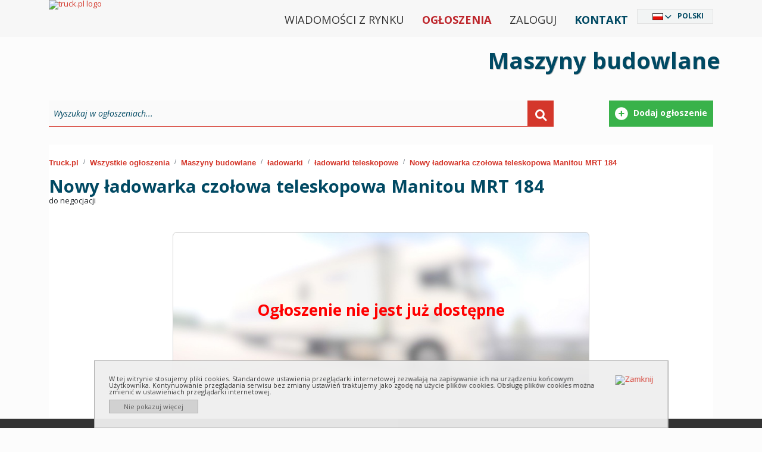

--- FILE ---
content_type: text/html; charset=utf-8
request_url: https://www.truck.pl/pl/d/maszyny-budowlane/%C5%82adowarki/%C5%82adowarki-teleskopowe/nowy-%C5%82adowarka-czo%C5%82owa-teleskopowa-manitou-mrt-184-624396906
body_size: 10749
content:
<!DOCTYPE html PUBLIC "-//W3C//DTD XHTML 1.0 Strict//EN" "http://www.w3.org/TR/xhtml1/DTD/xhtml1-strict.dtd">
<html xmlns="http://www.w3.org/1999/xhtml" xml:lang="pl" xmlns:fb="http://www.facebook.com/2008/fbml" lang="pl" dir="ltr">
<head>
	<meta http-equiv="X-UA-Compatible" content="IE=edge,chrome=1"/>
	<meta name="viewport" content="width=device-width, initial-scale=1"/>
	<title>	
	Nowy ładowarka czołowa teleskopowa Manitou MRT 184 :: Ładowarki teleskopowe - ładowarki - maszyny budowlane :: truck.pl
	</title>
	<link rel="icon" type="image/png" href="/content/images/favicon.png" />
	<meta http-equiv="content-type" content="text/html; charset=utf-8"/>

	<meta name="google-site-verification" content="DDy-HS7dNe0dXAtVg7dgb2GQfIlJke6rtKAwdw69e0I" />
  <meta name="robots" content="index,follow" />
  <meta name="description" content="Nowy ładowarka czołowa teleskopowa Manitou MRT 184 - Ładowarki teleskopowe - ładowarki - maszyny budowlane :: truck.pl" />
  <meta name="keywords" content="Ładowarki teleskopowe, ładowarki, maszyny budowlane" />
  <meta name="language"  http-equiv="Content-Language" content="pl" />
  <meta property="fb:app_id" content="188451847874093" /><meta property="og:site_name" content="TruckExpo" />
	<link rel="canonical" href="https://www.truck.pl/pl/d/maszyny-budowlane/ładowarki/ładowarki-teleskopowe/nowy-ładowarka-czołowa-teleskopowa-manitou-mrt-184-624396906" />
		<link href="https://www.truck.pl/pl/c/maszyny-budowlane/%c5%82adowarki/%c5%82adowarki-teleskopowe/?rss=1" rel="alternate" title="RSS" type="application/rss+xml" />
	<link href='https://assets.truck.pl/css/style.css?5.6.8.0' rel='stylesheet' type='text/css' />
	<link href='https://assets.truck.pl/css/black.css?5.6.8.0' rel='stylesheet' type='text/css' />
	<link href='https://assets.truck.pl/css/truckpl.css?5.6.8.0' rel='stylesheet' type='text/css' />
	<link href='https://assets.truck.pl/css/print.css?5.6.8.0' rel='stylesheet' type='text/css' media='print' />
	<link href='https://assets.truck.pl/css/jquery.autocomplete.css?5.6.8.0' rel='stylesheet' type='text/css' />
  <link href='https://assets.truck.pl/css/lightbox.css?5.6.8.0' rel='stylesheet' type='text/css' />
  <link href='https://assets.truck.pl/css/responsive.css?5.6.8.0' rel='stylesheet' type='text/css' />
	<script type="text/javascript" src="/Scripts/jquery-2.1.3.js"></script>
	<script src="https://ajax.googleapis.com/ajax/libs/jquery/1.4.3/jquery.min.js" type="text/javascript"></script>
	<script src="https://ajax.googleapis.com/ajax/libs/jqueryui/1.8.10/jquery-ui.min.js" type="text/javascript"></script>
	<script src="https://ajax.googleapis.com/ajax/libs/jquery/1.11.1/jquery.min.js"></script>
	<script src="https://code.jquery.com/jquery-migrate-1.2.1.min.js"></script>
	<link type="text/css" rel="stylesheet" href="https://ajax.googleapis.com/ajax/libs/jqueryui/1.10.2/themes/smoothness/jquery-ui.min.css" media="screen"/>
	<link href='https://assets.truck.pl/css/jquery.ui.plupload.css?5.6.8.0' rel='stylesheet' type='text/css' />
	<script type="text/javascript" src="https://ajax.googleapis.com/ajax/libs/jqueryui/1.10.2/jquery-ui.min.js" charset="UTF-8"></script>
	<script src="https://assets.truck.pl/js/jquery.ui.touch-punch.min.js?5.6.8.0" type="text/javascript"></script>
	<script type="text/javascript" src="/Scripts/plupload.full.min.js"></script>
	<script type="text/javascript" src="/Scripts/jquery.ui.plupload.min.js"></script>
	<script type="text/javascript" src="/Scripts/pl.js"></script>
	<script src="https://assets.truck.pl/js/jquery.cookie.js?5.6.8.0" type="text/javascript"></script>
	<script src="https://assets.truck.pl/js/jquery.autocomplete.js?5.6.8.0" type="text/javascript"></script>
	<script src="https://assets.truck.pl/js/language.js?5.6.8.0" type="text/javascript"></script>
	<script src="https://assets.truck.pl/js/jQuery/jquery.number_format.js?5.6.8.0" type="text/javascript"></script>
	<script src="https://assets.truck.pl/js/jQuery/jquery.history.js?5.6.8.0" type="text/javascript"></script>
	<script src="https://assets.truck.pl/js/jQuery/jquery.urlEncode.js?5.6.8.0" type="text/javascript"></script>
	<script src="https://assets.truck.pl/js/truck.pl.js?5.6.8.0" type="text/javascript"></script>
<script type='text/javascript'>
    var googletag = googletag || {};
    googletag.cmd = googletag.cmd || [];
    (function () {
        var gads = document.createElement('script');
        gads.async = true;
        gads.type = 'text/javascript';
        var useSSL = 'https:' == document.location.protocol;
        gads.src = (useSSL ? 'https:' : 'http:') + '//www.googletagservices.com/tag/js/gpt.js';
        var node = document.getElementsByTagName('script')[0];
        node.parentNode.insertBefore(gads, node);
    })();
</script>

<script type='text/javascript'>
    var slots = new Array();
    googletag.cmd.push(function () {
    
        var refKey = 'refresh';
        var refVal = 'true';
        var refmsec = 27000;

        googletag.pubads().collapseEmptyDivs();
    
    
        slot = googletag.defineSlot('/1366472/Billboard1', [[970,90],[336,280]], 'billboard1')
                        .defineSizeMapping(googletag.sizeMapping().addSize([768,576], [970,90]).addSize([10,10], [336,280]).build())
                        .setTargeting(refKey, refVal)
                        .addService(googletag.pubads());
        slots.push(slot);
        slot = googletag.defineSlot('/1366472/Baner1', [320,50], 'baner1')
                        .setTargeting(refKey, refVal)
                        .addService(googletag.pubads());
        slots.push(slot);
        slot = googletag.defineSlot('/1366472/Baner2', [320,100], 'baner2')
                        .setTargeting(refKey, refVal)
                        .addService(googletag.pubads());
        slots.push(slot);
        slot = googletag.defineSlot('/1366472/Wideboard', [[970,250],[320,480]], 'wideboard')
                        .defineSizeMapping(googletag.sizeMapping().addSize([768,576], [970,250]).addSize([10,10], [320,480]).build())
                        .setTargeting(refKey, refVal)
                        .addService(googletag.pubads());
        slots.push(slot);

        googletag.pubads().setTargeting("language", "pl");
        googletag.pubads().setTargeting("category", ["maszyny-budowlane/ladowarki/ladowarki-te","maszyny-budowlane/ladowarki","maszyny-budowlane"]);
        googletag.pubads().enableSingleRequest();

        googletag.pubads().addEventListener('impressionViewable', function(event) {
          var slot = event.slot;
          if (slot.getTargeting(refKey).indexOf(refVal) > -1) {
            setTimeout(function() { googletag.pubads().refresh([slot]); }, refmsec);
          }
        });

        googletag.enableServices();        
    });
</script>

    <script src="https://assets.truck.pl/js/jquery.easing.1.3.js?5.6.8.0" type="text/javascript"></script>
    <script src="https://assets.truck.pl/js/details.js?5.6.8.0" type="text/javascript"></script>
    <script src="https://assets.truck.pl/js/tabs.js?5.6.8.0" type="text/javascript"></script>
    <script type="text/javascript">
		function storeClickStats(ids, language, ts){
        $.getJSON('/handlers/statistics.ashx',
          {
              "t": "click",
              "i": ids,
              "l": language,
              "ts": ts
          }
        );
		}
	</script>
  <script src="https://connect.facebook.net/pl_PL/all.js#appId=188451847874093&amp;xfbml=1"></script>

	<link href='https://assets.truck.pl/css/bwizard.min.css?5.6.8.0' rel='stylesheet' type='text/css' />
	<link href='https://assets.truck.pl/css/custom.css?5.6.8.0' rel='stylesheet' type='text/css' />

	<link href="https://cdnjs.cloudflare.com/ajax/libs/font-awesome/6.0.0/css/all.min.css" rel="stylesheet">

	<link href="https://cdn.jsdelivr.net/npm/bootstrap@5.1.3/dist/css/bootstrap.min.css" rel="stylesheet" integrity="sha384-1BmE4kWBq78iYhFldvKuhfTAU6auU8tT94WrHftjDbrCEXSU1oBoqyl2QvZ6jIW3" crossorigin="anonymous">
	<script src="https://cdn.jsdelivr.net/npm/bootstrap@5.1.3/dist/js/bootstrap.bundle.min.js" integrity="sha384-ka7Sk0Gln4gmtz2MlQnikT1wXgYsOg+OMhuP+IlRH9sENBO0LRn5q+8nbTov4+1p" crossorigin="anonymous"></script>

	<link href='https://assets.truck.pl/css/custom2021.css?5.6.8.0' rel='stylesheet' type='text/css' />
	<script type="application/ld+json">
  {
  "@context": "http://schema.org",
  "@type": "AutomotiveBusiness",
  "name": "EXCELIA D. Opala S. Jastrzębski s.c.",
  "address": {
  "@type": "PostalAddress",
  "streetAddress": "Pionierów 1/12",
  "addressLocality": "Gdynia",
  "addressRegion": "Pomorskie",
  "postalCode": "81-645"
  },
  "image": "https://www.truck.pl/content/images/img/logo-truck-pl.png",
  "email": "reklama@truck.pl",
  "telePhone": "+48 780 430 045",
  "url": "https://www.truck.pl/",
  "description": "Truck.pl - Internetowa giełda samochodów ciężarowych, ciągników siodłowych, maszyn budowlanych i rolniczych. Prezentujemy ogłoszenia sprzedawców z Polski i Europy."
  }
	</script>


	<script>
!function(f,b,e,v,n,t,s)
{if(f.fbq)return;n=f.fbq=function(){n.callMethod?
n.callMethod.apply(n,arguments):n.queue.push(arguments)};
if(!f._fbq)f._fbq=n;n.push=n;n.loaded=!0;n.version='2.0';
n.queue=[];t=b.createElement(e);t.async=!0;
t.src=v;s=b.getElementsByTagName(e)[0];
s.parentNode.insertBefore(t,s)}(window, document,'script',
'https://connect.facebook.net/en_US/fbevents.js');
fbq('init', '1526989320826824');
fbq('track', 'PageView');
	</script>
	<noscript><img height="1" width="1" style="display:none"src="https://www.facebook.com/tr?id=1526989320826824&ev=PageView&noscript=1"/></noscript>
</head>

<body id="body_truck" class="ltr" style="line-height: 1.0 !important;">
	<div id="fancy_overlay" style="display:none"></div>

	<!--HEADER start -->
	<div id="header">
		<div class="nTop container">
			<div class="logo"><a href="https://www.truck.pl/pl"><img alt="truck.pl logo" id="truck_pl" src="/content/images/img/logo-truck-pl.svg?5.6.8.0" title="truck.pl logo" /></a></div>

			<div id="languageSelector" class="DivLang">
				<div class="close"><a href="javascript:void(0);" id="closeDivLang">Zamknij</a></div>
				<ul><li id="ar" class="ar column1"><a href="https://www.truck-expo.com/ar/d/%d8%a2%d9%84%d8%a7%d8%aa-%d8%a7%d9%84%d8%a8%d9%86%d8%a7%d8%a1/%d9%84%d9%88%d8%a7%d8%af%d8%b1/%d8%ad%d9%81%d8%a7%d8%b1%d8%a7%d8%aa-%d8%a8%d8%b0%d8%b1%d8%a7%d8%b9-%d8%aa%d8%b7%d9%88%d9%8a%d9%84-%d8%aa%d9%84%d8%b3%d9%83%d9%88%d8%a8%d9%8a/nowy-%c5%82adowarka-czo%c5%82owa-teleskopowa-manitou-mrt-184-624396906">العربية</a></li><li id="be" class="be column1"><a href="https://www.truck-expo.com/be/d/%d0%b1%d1%83%d0%b4%d0%b0%d1%9e%d0%bd%d1%96%d1%87%d0%b0%d1%8f-%d1%82%d1%8d%d1%85%d0%bd%d1%96%d0%ba%d0%b0/%d0%bf%d0%b0%d0%b3%d1%80%d1%83%d0%b7%d1%87%d1%8b%d0%bai/%d1%82%d1%8d%d0%bb%d0%b5%d1%81%d0%ba%d0%b0%d0%bf%d1%96%d1%87%d0%bd%d1%8b%d1%8f-%d0%bf%d0%b0%d0%b3%d1%80%d1%83%d0%b7%d1%87%d1%8b%d0%bai/nowy-%c5%82adowarka-czo%c5%82owa-teleskopowa-manitou-mrt-184-624396906">Беларуская</a></li><li id="bs" class="bs column1"><a href="https://www.truck-expo.com/bs/d/gra%c4%91evinske-ma%c5%a1ine/utovariva%c4%8di/teleskopski-utovariva%c4%8di/nowy-%c5%82adowarka-czo%c5%82owa-teleskopowa-manitou-mrt-184-624396906">Bosanski</a></li><li id="bg" class="bg column1"><a href="https://www.truck-expo.com/bg/d/%d1%81%d1%82%d1%80%d0%be%d0%b8%d1%82%d0%b5%d0%bb%d0%bd%d0%b8-%d0%bc%d0%b0%d1%88%d0%b8%d0%bd%d0%b8/%d1%82%d0%be%d0%b2%d0%b0%d1%80%d0%b0%d1%87%d0%b8/%d1%82%d0%b5%d0%bb%d0%b5%d1%81%d0%ba%d0%be%d0%bf%d0%b8%d1%87%d0%bd%d0%b8-%d1%82%d0%be%d0%b2%d0%b0%d1%80%d0%b0%d1%87%d0%b8/nowy-%c5%82adowarka-czo%c5%82owa-teleskopowa-manitou-mrt-184-624396906">Български</a></li><li id="cs" class="cs column1"><a href="https://www.truck-expo.com/cs/d/stavebn%c3%ad-stroje/naklada%c4%8de/teleskopick%c3%a9-naklada%c4%8de/nowy-%c5%82adowarka-czo%c5%82owa-teleskopowa-manitou-mrt-184-624396906">Česky</a></li><li id="me" class="me column1"><a href="https://www.truck-expo.com/me/d/gradjevinski-strojevi/utovariva%c4%8di/teleskopski-utovariva%c4%8di/nowy-%c5%82adowarka-czo%c5%82owa-teleskopowa-manitou-mrt-184-624396906">Crnogorski</a></li><li id="da" class="da column1"><a href="https://www.truck-expo.com/da/d/entrepren%c3%b8rmaskiner/l%c3%a6ssemaskiner/teleskopl%c3%a6ssere/nowy-%c5%82adowarka-czo%c5%82owa-teleskopowa-manitou-mrt-184-624396906">Dansk</a></li><li id="de" class="de column1"><a href="https://www.truck-expo.com/de/d/baumaschinen/lader/teleskoplader/nowy-%c5%82adowarka-czo%c5%82owa-teleskopowa-manitou-mrt-184-624396906">Deutsch</a></li><li id="et" class="et column1"><a href="https://www.truck-expo.com/et/d/ehitusmasinad/laadurid/teleskooplaadurid/nowy-%c5%82adowarka-czo%c5%82owa-teleskopowa-manitou-mrt-184-624396906">Eesti</a></li><li id="el" class="el column1"><a href="https://www.truck-expo.com/el/d/%ce%bf%ce%b9%ce%ba%ce%bf%ce%b4%ce%bf%ce%bc%ce%b9%ce%ba%ce%ac-%ce%bc%ce%b7%cf%87%ce%b1%ce%bd%ce%ae%ce%bc%ce%b1%cf%84%ce%b1/%cf%86%ce%bf%cf%81%cf%84%cf%89%cf%84%ce%ad%cf%82/%cf%86%ce%bf%cf%81%cf%84%cf%89%cf%84%ce%ad%cf%82-%cf%84%ce%b7%ce%bb%ce%b5%cf%83%ce%ba%ce%bf%cf%80%ce%b9%ce%ba%ce%bf%ce%af/nowy-%c5%82adowarka-czo%c5%82owa-teleskopowa-manitou-mrt-184-624396906">Ελληνικά</a></li><li id="en" class="en column1"><a href="https://www.truck-expo.com/en/d/construction-machinery/loaders/telescopic-loaders/nowy-%c5%82adowarka-czo%c5%82owa-teleskopowa-manitou-mrt-184-624396906">English</a></li><li id="es" class="es column1"><a href="https://www.truck-expo.com/es/d/m%c3%a1quinas-de-construcci%c3%b3n/cargadoras/cargadoras-telesc%c3%b3picas/nowy-%c5%82adowarka-czo%c5%82owa-teleskopowa-manitou-mrt-184-624396906">Español</a></li><li id="fr" class="fr column1"><a href="https://www.truck-expo.com/fr/d/machines-de-construction/chargeuses/chargeuses-t%c3%a9lescopiques/nowy-%c5%82adowarka-czo%c5%82owa-teleskopowa-manitou-mrt-184-624396906">Français</a></li><li id="ko" class="ko column2 reset"><a href="https://www.truck-expo.com/ko/d/maszyny-budowlane/%c5%82adowarki/%c5%82adowarki-teleskopowe/nowy-%c5%82adowarka-czo%c5%82owa-teleskopowa-manitou-mrt-184-624396906">한국어</a></li><li id="hi" class="hi column2"><a href="https://www.truck-expo.com/hi/d/%e0%a4%87%e0%a4%ae%e0%a4%be%e0%a4%b0%e0%a4%a4%e0%a5%80-%e0%a4%ae%e0%a4%b6%e0%a5%80%e0%a4%a8/%e0%a4%ad%e0%a4%be%e0%a4%b0%e0%a4%95/%e0%a4%a6%e0%a5%82%e0%a4%b0%e0%a4%ac%e0%a5%80%e0%a4%a8-%e0%a4%95%e0%a5%87-%e0%a4%ad%e0%a4%be%e0%a4%b0%e0%a4%95/nowy-%c5%82adowarka-czo%c5%82owa-teleskopowa-manitou-mrt-184-624396906">हिन्दी</a></li><li id="hr" class="hr column2"><a href="https://www.truck-expo.com/hr/d/gradjevinski-strojevi/utovariva%c4%8di/teleskopski-utovariva%c4%8di/nowy-%c5%82adowarka-czo%c5%82owa-teleskopowa-manitou-mrt-184-624396906">Hrvatski</a></li><li id="it" class="it column2"><a href="https://www.truck-expo.com/it/d/macchine-edili/caricatori/caricatrici-telescopici/nowy-%c5%82adowarka-czo%c5%82owa-teleskopowa-manitou-mrt-184-624396906">Italiano</a></li><li id="he" class="he column2"><a href="https://www.truck-expo.com/he/d/%d7%9e%d7%9b%d7%95%d7%a0%d7%95%d7%aa-%d7%91%d7%a0%d7%99%d7%99%d7%94/%d7%9e%d7%a2%d7%9e%d7%99%d7%a1%d7%99%d7%9d/%d7%9e%d7%a2%d7%9e%d7%99%d7%a1%d7%99%d7%9d-%d7%98%d7%9c%d7%a1%d7%a7%d7%95%d7%a4%d7%99%d7%99%d7%9d/nowy-%c5%82adowarka-czo%c5%82owa-teleskopowa-manitou-mrt-184-624396906">עִבְרִית</a></li><li id="lv" class="lv column2"><a href="https://www.truck-expo.com/lv/d/celtniec%c4%abbas-tehnika/iekr%c4%81v%c4%93ji/teleskopiskie-iekr%c4%81v%c4%93ji/nowy-%c5%82adowarka-czo%c5%82owa-teleskopowa-manitou-mrt-184-624396906">Latviešu</a></li><li id="lt" class="lt column2"><a href="https://www.truck-expo.com/lt/d/statybin%c4%97s-ma%c5%a1inos/krautuvai/teleskopiniai-krautuvai/nowy-%c5%82adowarka-czo%c5%82owa-teleskopowa-manitou-mrt-184-624396906">Lietuvių</a></li><li id="hu" class="hu column2"><a href="https://www.truck-expo.com/hu/d/%c3%a9p%c3%adt%c5%91ipari-g%c3%a9p/rakod%c3%b3/teleszk%c3%b3pos-rakod%c3%b3/nowy-%c5%82adowarka-czo%c5%82owa-teleskopowa-manitou-mrt-184-624396906">Magyar</a></li><li id="mk" class="mk column2"><a href="https://www.truck-expo.com/mk/d/%d0%b3%d1%80%d0%b0%d0%b4%d0%b5%d0%b6%d0%bd%d0%b8-%d0%bc%d0%b0%d1%88%d0%b8%d0%bd%d0%b8/%d1%82%d0%be%d0%b2%d0%b0%d0%b0%d1%87%d0%b8/%d1%82%d0%b5%d0%bb%d0%b5%d1%81%d0%ba%d0%be%d0%bf%d0%bd%d0%b8-%d1%82%d0%be%d0%b2%d0%b0%d1%80%d0%b0%d1%87%d0%b8/nowy-%c5%82adowarka-czo%c5%82owa-teleskopowa-manitou-mrt-184-624396906">Македонски</a></li><li id="nl" class="nl column2"><a href="https://www.truck-expo.com/nl/d/bouwmachines/laadmachines/telescopische-laadmachines/nowy-%c5%82adowarka-czo%c5%82owa-teleskopowa-manitou-mrt-184-624396906">Nederlands</a></li><li id="ja" class="ja column2"><a href="https://www.truck-expo.com/ja/d/%e5%bb%ba%e8%a8%ad%e6%a9%9f%e6%a2%b0/%e3%83%ad%e3%83%bc%e3%83%80%e3%83%bc/%e8%be%b2%e6%a5%ad%e7%94%a8%e3%83%86%e3%83%ac%e3%83%8f%e3%83%b3%e3%83%89%e3%83%a9%e3%83%bc/nowy-%c5%82adowarka-czo%c5%82owa-teleskopowa-manitou-mrt-184-624396906">日本語</a></li><li id="nb" class="nb column2"><a href="https://www.truck-expo.com/nb/d/byggemaskiner/lessemaskiner/teleskop-lessemaskiner/nowy-%c5%82adowarka-czo%c5%82owa-teleskopowa-manitou-mrt-184-624396906">Norsk</a></li><li id="pl" class="pl column2"><a href="https://www.truck.pl/pl/d/maszyny-budowlane/%c5%82adowarki/%c5%82adowarki-teleskopowe/nowy-%c5%82adowarka-czo%c5%82owa-teleskopowa-manitou-mrt-184-624396906">Polski</a></li><li id="pt" class="pt column3 reset"><a href="https://www.truck-expo.com/pt/d/m%c3%a1quinas-de-obras/carregadores/carregadores-de-telesc%c3%b3pio/nowy-%c5%82adowarka-czo%c5%82owa-teleskopowa-manitou-mrt-184-624396906">Português</a></li><li id="ro" class="ro column3"><a href="https://www.truck-expo.com/ro/d/utilaje-de-construc%c5%a3ii/%c3%aenc%c4%83rc%c4%83toare/%c3%aenc%c4%83rc%c4%83toare-telescopice/nowy-%c5%82adowarka-czo%c5%82owa-teleskopowa-manitou-mrt-184-624396906">Română</a></li><li id="ru" class="ru column3"><a href="https://www.truck-expo.com/ru/d/%d1%81%d1%82%d1%80%d0%be%d0%b8%d1%82%d0%b5%d0%bb%d1%8c%d0%bd%d0%b0%d1%8f-%d1%82%d0%b5%d1%85%d0%bd%d0%b8%d0%ba%d0%b0/%d0%bf%d0%be%d0%b3%d1%80%d1%83%d0%b7%d1%87%d0%b8%d0%ba%d0%b8/%d1%82%d0%b5%d0%bb%d0%b5%d1%81%d0%ba%d0%be%d0%bf%d0%b8%d1%87%d0%b5%d1%81%d0%ba%d0%b8%d0%b5-%d0%bf%d0%be%d0%b3%d1%80%d1%83%d0%b7%d1%87%d0%b8%d0%ba%d0%b8/nowy-%c5%82adowarka-czo%c5%82owa-teleskopowa-manitou-mrt-184-624396906">Pусский</a></li><li id="sq" class="sq column3"><a href="https://www.truck-expo.com/sq/d/makina-nd%c3%abrtimtare/ngarkues%c3%ab/ngarkues%c3%ab-teleskopik/nowy-%c5%82adowarka-czo%c5%82owa-teleskopowa-manitou-mrt-184-624396906">Shqip</a></li><li id="sk" class="sk column3"><a href="https://www.truck-expo.com/sk/d/stavebn%c3%a9-stroje-a-technika/naklada%c4%8de/teleskopov%c3%a9-naklada%c4%8de/nowy-%c5%82adowarka-czo%c5%82owa-teleskopowa-manitou-mrt-184-624396906">Slovenčina</a></li><li id="sl" class="sl column3"><a href="https://www.truck-expo.com/sl/d/gradbeni-stroji/nakladalci/teleskopski-nakladalnci/nowy-%c5%82adowarka-czo%c5%82owa-teleskopowa-manitou-mrt-184-624396906">Slovenščina</a></li><li id="sr" class="sr column3"><a href="https://www.truck-expo.com/sr/d/gra%c4%91evinske-ma%c5%a1ine/utovariva%c4%8di/teleskopski-utovariva%c4%8di/nowy-%c5%82adowarka-czo%c5%82owa-teleskopowa-manitou-mrt-184-624396906">Srpski</a></li><li id="fi" class="fi column3"><a href="https://www.truck-expo.com/fi/d/maarakennuskoneet/kuormaajat/teleskooppikuormaajat/nowy-%c5%82adowarka-czo%c5%82owa-teleskopowa-manitou-mrt-184-624396906">Suomi</a></li><li id="sv" class="sv column3"><a href="https://www.truck-expo.com/sv/d/entreprenadmaskiner/lastare/teleskoplastare/nowy-%c5%82adowarka-czo%c5%82owa-teleskopowa-manitou-mrt-184-624396906">Svenska</a></li><li id="tr" class="tr column3"><a href="https://www.truck-expo.com/tr/d/in%c5%9faat-makineleri/y%c3%bckleyiciler/teleskopik-y%c3%bckleyiciler/nowy-%c5%82adowarka-czo%c5%82owa-teleskopowa-manitou-mrt-184-624396906">Türkçe</a></li><li id="uk" class="uk column3"><a href="https://www.truck-expo.com/uk/d/%d0%b1%d1%83%d0%b4%d1%96%d0%b2%d0%b5%d0%bb%d1%8c%d0%bd%d1%96-%d0%bc%d0%b0%d1%88%d0%b8%d0%bd%d0%b8/%d0%bd%d0%b0%d0%b2%d0%b0%d0%bd%d1%82%d0%b0%d0%b6%d1%83%d0%b2%d0%b0%d1%87%d1%96/%d1%82%d0%b5%d0%bb%d0%b5%d1%81%d0%ba%d0%be%d0%bf%d1%96%d1%87%d0%bd%d0%b8%d0%b9-%d0%bd%d0%b0%d0%b2%d0%b0%d0%bd%d1%82%d0%b0%d0%b6%d1%83%d0%b2%d0%b0%d1%87/nowy-%c5%82adowarka-czo%c5%82owa-teleskopowa-manitou-mrt-184-624396906">Українська</a></li></ul>
			</div>

			<div class="MenuTop">
				<ul>
					<li class="menu-normal"><a href="/pl/article">Wiadomości z rynku</a></li>
					<li class="menu-normal strong truckred"><a href="/pl/c">Ogłoszenia</a></li>
					<li class="menu-normal">
						<a href="https://www.truck.pl/pl/home/login" rel="nofollow">Zaloguj</a>
					</li>
					<li class="menu-normal strong truckblue"><a href="https://www.truck.pl/pl/home/contact" rel="nofollow">Kontakt</a></li>
					<li id="languageSelected" class="Lang"></li>			  
				</ul>
			</div>

			<script>
				$(document).ready(function () {
					$('.first-button').on('click', function () {
						$('.animated-icon1').toggleClass('open');
					});
					$('.second-button').on('click', function () {
						$('.animated-icon2').toggleClass('open');
					});
					$('.third-button').on('click', function () {
						$('.animated-icon3').toggleClass('open');
					});
				});
			</script>
			<nav class="navbar navbar-light red lighten-1 mb-4">
				<button class="navbar-toggler second-button" type="button" data-bs-toggle="collapse" data-bs-target="#navbarSupportedContent23" aria-controls="navbarSupportedContent23" aria-expanded="false" aria-label="Toggle navigation">
					<div class="animated-icon2"><span></span><span></span><span></span><span></span></div>
				</button>

				<div class="collapse navbar-collapse" id="navbarSupportedContent23">
					<ul class="navbar-nav mr-auto">
						<li class="nav-item">
							<a class="nav-link" href="/">Start</a>
						</li>
						<li class="nav-item">
							<a class="nav-link" href="/pl/c">Ogłoszenia</a>
						</li>
						<li class="nav-item">
							<a class="nav-link" href="https://www.truck.pl/pl/article">Wiadomości z rynku</a>
						</li>
						<li class="nav-item">
							<a class="nav-link" href="https://www.truck.pl/pl/home/contact" rel="nofollow">Kontakt</a>
						</li>
						<li class="nav-item">
							<a class="nav-link" href="https://www.truck.pl/pl/home/login" rel="nofollow">Zaloguj</a></div>
						</li>
					</ul>
				</div>
			</nav>
		</div>
	</div>

<!--TOP banner start -->

 <div id="top-banner" class="maszyny-budowlane">
  <div class="top-banner-inner container">
   <p class="top-banner">Maszyny budowlane</p>   
  </div>
 </div>
<!--TOP banner end -->

	<div id="container" class="container">
<!-- flashNotification -->


<!-- MainContent -->

  <div class="google-dfp">
    <div id='billboard1'>
      <script type='text/javascript'>
        googletag.cmd.push(function () { googletag.display('billboard1'); });
      </script>
    </div>
  </div>
						<div class="search-box-outer">
							<div id="search-box" class="search">
								<div class="search-form">
									<form action="https://www.truck.pl/pl/c" method="get">
										<div class="searchText">
											<input class="inactive ac_input" id="main-freetext" name="q" type="text" value="Wyszukaj w ogłoszeniach..." />
										</div>
										<div class="searchButton"> 
											<button type="submit">&nbsp;</button> 
										</div>
									</form>
								</div>
								<div class="search-buttons">
									<a href="https://www.truck.pl/pl/adform" rel="nofollow">
										<div class="search-btntr btntr1">Dodaj ogłoszenie</div>
									</a>
								</div>
							</div>
						</div>

  <div id="poster-main" class="page-block col-xs-12">


    <div class="breadcrumb_truck breadcrumb_Details col-xs-12">
<div class="a"><nav aria-label="breadcrumb">
	<ol class="breadcrumb">
		<li class="breadcrumb-item"><a href="https://www.truck.pl/pl/">Truck.pl</a></li>
		<li class="breadcrumb-item"><a href="https://www.truck.pl/pl/c/">Wszystkie ogłoszenia</a></li>
		<li class="breadcrumb-item"><a href="https://www.truck.pl/pl/c/maszyny-budowlane/">Maszyny budowlane</a></li>
		<li class="breadcrumb-item"><a href="https://www.truck.pl/pl/c/maszyny-budowlane/%c5%82adowarki/">ładowarki</a></li>
		<li class="breadcrumb-item"><a href="https://www.truck.pl/pl/c/maszyny-budowlane/%c5%82adowarki/%c5%82adowarki-teleskopowe/">ładowarki teleskopowe</a></li>
		<li class="breadcrumb-item active"><a href="https://www.truck.pl/pl/d/maszyny-budowlane/%c5%82adowarki/%c5%82adowarki-teleskopowe/nowy-%c5%82adowarka-czo%c5%82owa-teleskopowa-manitou-mrt-184-624396906">Nowy ładowarka czołowa teleskopowa Manitou MRT 184</a></li>
	</ol>
</nav>
</div>
<div class="h ogloszenie">
	<h1>
		<span class="tyt">Nowy ładowarka czołowa teleskopowa Manitou MRT 184</span>
	</h1>
	 
		<span>do negocjacji</span>

</div>

    </div>


    <div id="poster" class="row">
        <div class="noad">
          <div>
              Ogłoszenie nie jest już dostępne
          </div>
        </div>
    </div>

    <div class="google-dfp" style="background: none;">
      <div id='wideboard'>
        <script type='text/javascript'>
          googletag.cmd.push(function () { googletag.display('wideboard'); });
        </script>
      </div>
    </div>

    <div>

    </div>
  </div>

  <div class="clr"></div>

      <script type="text/javascript">
        storeClickStats("624396906", "pl", "639041046504634576");
      </script>

   <!-- Has to be linked after code -->
   <script src="https://assets.truck.pl/js/lightbox.min.js?5.6.8.0" type="text/javascript"></script>
   <script>
     lightbox.option({
            'resizeDuration': 200,
            'wrapAround': true,
            'fadeDuration': 500,
            'albumLabel': '%1 / %2',
     })
   </script>
<!-- MainContent - end -->

		<div class="clr">&nbsp;</div>

		<script type="text/javascript">
			$(document).ready(function () {
				if ($.cookie("cookie_agreement") != 1 || $.cookie("cookie_agreement") == null) {
					$("#info-cookie").show();
					$("#info-cookie-close").click(function () { $("#info-cookie").hide(); $.cookie("cookie_agreement", "1", { path: '/', expires: 365 * 20, domain: '.truck.pl' }); });
					$("#info-cookie-dont-show").click(function () { $("#info-cookie").hide(); $.cookie("cookie_agreement", "1", { path: '/', expires: 365 * 20, domain: '.truck.pl' }); });
				}
			});
		</script>

		<div id="info-cookie">
			<a id="info-cookie-close" href="javascript:void(0)" title="Zamknij"> <img src="/content/images/x.png" alt="Zamknij" title="Zamknij"/> </a>
			W tej witrynie stosujemy pliki cookies. Standardowe ustawienia przeglądarki internetowej zezwalają na zapisywanie ich na urządzeniu końcowym Użytkownika. Kontynuowanie przeglądania serwisu bez zmiany ustawień traktujemy jako zgodę na użycie plików cookies.
			Obsługę plików cookies można zmienić w ustawieniach przeglądarki internetowej.
			<a id="info-cookie-dont-show" href="javascript:void(0)"> Nie pokazuj więcej </a>
		</div>

		<pre class="ads-system-hidden"><input id="LoginError" name="LoginError" type="hidden" value="" /></pre>
		<pre class="ads-system-hidden"><input type="hidden" id="language" name="language" value="pl"/></pre>
		<div class="empty">&nbsp;</div>
	</div>

	<div id="footer">

		<div class="container">
			<div class="row">
				<div class="col-sm-4 col-lg-3 logo-footer">
					<img src="https://assets.truck.pl/images/logo-truck-pl.svg?220324" alt="logo">
				</div>
				<div class="col-sm-8 col-lg-9">
					<p>Portal truck.pl to jeden z największych serwisów ogłoszeniowych w Polsce. Ogłoszenia, które publikujemy na naszej stronie, kierowane są do profesjonalistów z branży transportowej, budowlanej, rolniczej oraz wielu innych. Pośredniczymy w sprzedaży nowych i używanych pojazdów, a także części zamiennych, akcesoriów: <br/>
					<span>Samochody ciężarowe   |   Ciągniki siodłowe   |   Samochody dostawcze   |   Naczepy   |   Maszyny rolnicze   |   Maszyny budowlane (koparko-ładowarki, minikoparki i inne)</span></p>
				</div>
				<div class="col-xs-12"><hr></div>

				<div class="col-xs-6 col-sm-4 col-md-2">
					<div class="footer-menu menu-type-list">
						<h5 class="footer-menu">Firma</h5>
						<ul class="footer-menu">
							<li><a href="https://www.truck.pl/pl/home/about" rel="nofollow">O nas</a></li>
							<li><a href="/pl/home/terms">Regulamin</a></li>
							<li><a href="https://www.truck.pl/pl/home/prices#reklsection" rel="nofollow" style="text-transform: capitalize;">reklama</a></li>
							<li><a href="https://www.truck.pl/pl/home/contact" rel="nofollow">Kontakt</a></li>
						</ul>
					</div>
				</div>
				<div class="col-xs-6 col-sm-4 col-md-2">
					<div class="footer-menu menu-type-list">
						<h5 class="footer-menu">Ogłoszenia</h5>
						<ul class="footer-menu">
							<li><a href="https://www.truck.pl/pl/adform">Dodaj ogłoszenie</a></li>
							<li><a href="/pl/home/login">Moje konto</a></li>
							<li><a href="https://www.truck.pl/pl/home/prices" rel="nofollow">Cennik</a></li>
							<li><a href="https://www.truck.pl/pl/comparer">Porównywarka</a></li>
							<li><a href="https://www.truck.pl/pl/shortlist">Schowek</a></li>
						</ul>
					</div>
				</div>
				<div class="col-sm-4 col-md-2">
					<div class="footer-menu menu-type-list">
						<h5 class="footer-menu">Wydawnictwo</h5>
						<ul class="footer-menu">
							<li><a href="/pl/magazines">Nasze wydawnictwa online</a></li>
							<li><a href="https://www.truck.pl/pl/home/prices#reklsection" rel="nofollow" style="text-transform: capitalize;">reklama</a></li>
							<li><a href="https://www.truck.pl/pl/home/contact" rel="nofollow">Kontakt z redakcją</a></li>
						</ul>
					</div>
				</div>
				<div class="col-sm-12 col-md-6">
					<h5 class="footer-menu">Kontakt z nami</h5>
					<div class="row-kontakt">
						<div class="ct-box col-sm-4">
							<div class="ct-icon"><img src="/content/images/img/ct-icon-phone.svg" alt=""/></div>
							<div class="small-info">telefon:</div>
							<div class="main-info">+48 780 430 045</div>
						</div>
						<div class="ct-box col-sm-4">
							<a href="mailto:redakcja@truck.pl">
								<div class="ct-icon"><img src="/content/images/img/ct-icon-mail.svg" alt=""/></div>
								<div class="small-info">email:</div>
								<div class="main-info">redakcja@truck.pl</div>
							</a>
						</div>
					</div>
				</div>
				<div class="col-xs-12 footer-copyright"><p>Copyright © 2025 Truck.pl. Wszelkie prawa zastrzeżone. Kopiowanie treści i zdjęć bez zgody właściciela zabronione.</p></div>
			</div>
		</div>

	</div>

	<!--5.6.8.0-->
<script type="text/javascript">
    var gaJsHost = (("https:" == document.location.protocol) ? "https://ssl." : "http://www.");
    document.write(unescape("%3Cscript src='" + gaJsHost + "google-analytics.com/ga.js' type='text/javascript'%3E%3C/script%3E"));
</script>
<script type="text/javascript">
    try {
        var pageTracker = _gat._getTracker("UA-4421192-2");
        pageTracker._setDomainName(".truck.pl");

        
        pageTracker._setCustomVar(1, "Kategoria", "maszyny-budowlane", 3);
        

        pageTracker._trackPageview();
    } catch (err) {

    }
</script>

<!-- Google tag (gtag.js) -->
<script async src="https://www.googletagmanager.com/gtag/js?id=G-PDCCKH4HT8"></script>
<script type="text/javascript">
  window.dataLayer = window.dataLayer || [];
  function gtag(){dataLayer.push(arguments);}
  gtag('js', new Date());

  gtag('config', 'G-PDCCKH4HT8');
</script>


<script type="text/javascript">
	function redirectToAdForm_Create(){
		var hidCatId = document.getElementById('categoryid');
		var actionUrl = '/pl/adform/create?categoryid=tmp';
		window.location.href = actionUrl.replace("tmp", hidCatId.value);;
	}
</script>

<script type="text/javascript">
	function setAsMainPhoto(obj){

		var nodes = document.getElementById(obj.id).parentNode.parentNode.parentNode.childNodes;
		for(i=0; i<nodes.length; i++) {
			if(nodes[i].style)
				nodes[i].style.border='';
		}

		var x = document.getElementsByName("mainPhoto");
		for (i = 0; i < x.length; i++) {
			x[i].style.color ='black';
		}

		document.getElementById(obj.id).parentNode.parentNode.style.border ='solid 1px red';
		document.getElementById(obj.id).style.color ='red';
		document.getElementById("hiddenMainPhoto").value = obj.id;
	}
</script>
</body>
</html>


--- FILE ---
content_type: text/html; charset=utf-8
request_url: https://www.google.com/recaptcha/api2/aframe
body_size: 249
content:
<!DOCTYPE HTML><html><head><meta http-equiv="content-type" content="text/html; charset=UTF-8"></head><body><script nonce="9MyisaXftVlklhWUG5SN4A">/** Anti-fraud and anti-abuse applications only. See google.com/recaptcha */ try{var clients={'sodar':'https://pagead2.googlesyndication.com/pagead/sodar?'};window.addEventListener("message",function(a){try{if(a.source===window.parent){var b=JSON.parse(a.data);var c=clients[b['id']];if(c){var d=document.createElement('img');d.src=c+b['params']+'&rc='+(localStorage.getItem("rc::a")?sessionStorage.getItem("rc::b"):"");window.document.body.appendChild(d);sessionStorage.setItem("rc::e",parseInt(sessionStorage.getItem("rc::e")||0)+1);localStorage.setItem("rc::h",'1768504255818');}}}catch(b){}});window.parent.postMessage("_grecaptcha_ready", "*");}catch(b){}</script></body></html>

--- FILE ---
content_type: text/css
request_url: https://assets.truck.pl/css/black.css?5.6.8.0
body_size: 14496
content:
div.jedno_ogl_prawa div.shortList{margin-bottom:10px}
div.jedno_ogl_prawa div.shortList a{font-size:12px;padding-left:13px;background-image:url(https://assets.truck.pl/images/adschdel.gif?$$VERSION$$);background-position:left 50%;background-repeat:no-repeat;margin-right:10px;text-decoration:none}
div.jedno_ogl_prawa div.shortList a:hover{color:green}
div.jedno_ogl_prawa div.shortList a.short-list-add{background-image:url(https://assets.truck.pl/images/adsch.gif?$$VERSION$$);color:black;text-decoration:none}
div.jedno_ogl_prawa div.shortList a.short-list-add:hover{color:#cd0e15}
div.jedno_ogl_prawa div.shortList a.compare-list-add{background-image:url(https://assets.truck.pl/images/adsch.gif?$$VERSION$$);color:black;text-decoration:none}
div.jedno_ogl_prawa div.shortList a.compare-list-add:hover{color:#cd0e15}
h2.shortlist-title{color:#3F4851;font-size:20px;font-weight:normal;line-height:200%;margin-left:20px}
body.ar h2.shortlist-title,
body.he h2.shortlist-title{margin-left:0;margin-right:30px}
div.shortlist-text{background-color:#353535;background-image:url(https://assets.truck.pl/images/szukajka_sekcja.gif?$$VERSION$$);background-position:left center;background-repeat:repeat-y;border-bottom:2px solid silver;border-right:1px solid silver;border-top:1px solid silver;color:Silver;font-size:14px;width:199px}
div.shortlist-text p{margin:7px 10px}
p.shortlist-dell{margin:5px 5px 20px 20px}
p.shortlist-dell a{padding-left:12px;color:black;text-decoration:none;background-image:url(https://assets.truck.pl/images/rem_usun.gif?$$VERSION$$);background-position:left 50%;background-repeat:no-repeat;font-size:11px;white-space:nowrap;margin-right:3px}
p.shortlist-dell a:hover{text-decoration:underline;color:#cd0e15}
div.poprzednie_nastepne{width:100%;line-height:30px;font-weight:bold}
div.poprzednie_nastepne div.nast{width:200px;text-align:right;float:right}
.right_cont div{width:280px;margin-bottom:10px}
.right_cont div span.count{color:#9E9E9E}
.right_cont ul,
.right_cont li{list-style:none;list-style-image:none;margin:0;padding:0;width:100%}
.right_cont a{text-decoration:none;line-height:20px;background-image:url(https://assets.truck.pl/images/pub_link.gif?$$VERSION$$);background-position:left 50%;background-repeat:no-repeat;padding-left:15px;display:block}
body.ar .right_cont a,
body.he .right_cont a,
body.fa .right_cont a{background-image:none;background-position:right 50%;background-repeat:no-repeat;padding-left:0;padding-right:0;display:block}
.right_cont span.SubTitle{padding-left:15px;display:block;font-size:11px;color:#404D59}
body.ar .right_cont h2 a,
body.he .right_cont h2 a,
body.fa .right_cont h2 a,
.right_cont h2 a,
.right_cont h2 a:hover{background-image:none;padding-left:0;color:#CD0E15;text-decoration:none;font-weight:bold}
div.ramka_prawa div.topTen a{background-image:none;padding-left:0;line-height:110%;color:#404D59}
div.ramka_prawa div.topTen a:hover{text-decoration:underline}
div.ramka_prawa .ten_foto{float:left;width:65px;text-align:center;margin:2px 10px 2px 0;background-color:white}
body.ar div.ramka_prawa .ten_foto,
body.he div.ramka_prawa .ten_foto{float:right;margin:2px 0 2px 10px}
div.ramka_prawa .ten_foto img{width:65px;border:none}
div.ramka_prawa div.topTen{font-size:11px;padding:5px 0 5px 5px;margin-top:5px;background-color:white;min-height:30px;text-align:left;border-bottom:1px solid #dddddd;width:270px}
body.ar div.ramka_prawa div.topTen,
body.he div.ramka_prawa div.topTen,
body.fa div.ramka_prawa div.topTen{text-align:right}
div.ramka_prawa div.topTen strong{font-size:12px;font-weight:normal}
div.search_adjust div.searchBox .sectionTitle{border-bottom:2px solid #D8D8D8;color:black;font-size:12px;font-weight:bold;margin:20px 10px 0 0}
div.search_adjust .searchBox .sectionImg{float:right}
div.search_adjust div.searchBox label{font-weight:bold}
div.search_adjust div.searchBox .range label, div.search_adjust div.searchBox .checkbox label{font-weight:normal}
body.ar div.authorised{text-align:right}
body.he div.authorised{text-align:right}
body.fa div.authorised{text-align:right}
div.authorised .aa{font-size:11px;color:#cd0e15;display:block}
div.authorised h2{font-size:18px;font-weight:bold;display:block;margin:0;padding:0}
div.authorised .cc{display:block;font-size:15px}
div.authorised img{float:left;margin-right:10px}
body.ar div.authorised img,
body.he div.authorised img,
body.fa div.authorised img{float:right;margin-left:10px;margin-right:0}
div.search_adjust div.searchBox .sectionTitle{border-bottom:2px solid #D8D8D8;color:black;font-size:12px;font-weight:bold}
div.confirmation{width:700px;margin-left:100px;text-align:center;margin-top:50px;margin-bottom:50px}
div.errorPage{width:700px;margin-left:100px;margin-top:50px;margin-bottom:50px}
div.confirmation h2, 
div.errorPage h2{color:#cd0e15;font-family:Arial,Helvetica,sans-serif;font-size:22px}
div.confirmation h3, 
div.errorPage h3{color:black;font-family:Arial,Helvetica,sans-serif;font-size:18px;font-weight:normal}
div.confirmation a{color:black;text-decoration:none;background-image:url(https://assets.truck.pl/images/back.gif?$$VERSION$$);background-position:left 50%;background-repeat:no-repeat;padding-left:15px}
div.confirmation a:hover{color:#cd0e15}
div.noResults{text-align:center;margin:50px 0}
div.ad_warning{height:100px;border:2px solid #f00;margin-bottom:10px}
div.ad_warning p{color:#f00;margin-top:40px;font-weight:bold;font-size:14px;text-align:center}
div.admin_options{border:1px solid #555;background:#f1f1f1}
div.ad_warning{height:100px;border:2px solid #f00;margin-bottom:10px}
div.ad_warning p{color:#f00;margin-top:40px;font-weight:bold;font-size:14px;text-align:center}
div.admin_options{border:1px solid #555;background:#f1f1f1}
div.anchormenu{margin-left:20px;background-image:url(https://assets.truck.pl/images/expo_oloszenie.jpg?$$VERSION$$);background-position:bottom;background-repeat:repeat-x;padding-bottom:5px;width:960px;font-size:14px;line-height:26px}
div.anchormenu a{margin:0 10px;color:#3F4851;text-decoration:none}
div.anchormenu a:hover{color:black}
div.pub_title{color:#CD0E15;font-weight:bold;font-size:15px;border-bottom:1px solid black}
div.ENflash{text-align:right;color:silver;font-size:10px;top:0;float:left;margin-top:-10px;padding-bottom:10px}
.tool-info{border:1px solid #939393;color:black;background:#e5e5e5 url(https://assets.truck.pl/images/bgtool.jpg?$$VERSION$$);background-position:top right;background-repeat:no-repeat;padding:5px 22px 5px 5px;font-size:11px;font-weight:bold}
.tool-info span{background-image:url(https://assets.truck.pl/images/bgtool.gif?$$VERSION$$);background-position:left top;background-repeat:no-repeat;padding-left:17px}
div.adbutton_new{margin-top:-3px;font-size:10px;color:gray;margin-bottom:40px}
div.adbutton_new p{text-align:left;margin:0}
div.getin{width:100%;margin-top:30px;cursor:pointer}
div.getin p{border-bottom:1px solid silver;font-style:italic;font-style:italic;color:silver;text-align:right;font-size:10px;text-transform:uppercase;margin-bottom:13px}
body.pl .telpl{display:none}
div.Only{width:100%;font-weight:bold;text-align:right;margin-bottom:5px;margin-top:-30px}
div.search_all div.ogloszenia div.Only a{margin-right:10px;font-size:15px;color:#cd0e15;font-style:italic}
/*Tooltip*/
.jtooltip-all{display:inline-block;padding-left:3px;vertical-align:super}
div.jtooltiptext{position:absolute;padding:10px !important;width:200px;border:1px solid silver !important;background:#e4e4e4 url(https://assets.truck.pl/images/jtooltiptext.jpg?$$VERSION$$) repeat-x top;z-index:1000;text-align:left !important}
div.jtooltiptext_auto_width{width:auto}
div.jtooltiptext_short{width:200px}
div.jtooltiptext p.content{display:inline;font-size:11px;font-weight:normal}
div.jtooltiptext img.question{margin-left:10px;float:right}
.example2,
#example2{font-size:10px;color:gray;padding:0;margin:0;padding-left:403px}
#refresh{display:none}
.checkbox{width:110px !important;padding-left:10px}
.checkbox2{width:120px !important;padding-left:10px;font-size:11px}
/* NH - Search filters */
div.ogloszenia div.item{width:100%;border-bottom:1px solid #000;padding-left:5px}
/* NH - PromotionLevel */
div.regular{border-left:5px solid #9D9D9D}
div.first{border-left:5px solid #0f0}
div.second{border-left:5px solid #36f}
div.third{border-left:5px solid #f9c}
td.regular{background:#9D9D9D}
td.first{background:#0f0}
td.second{background:#36f}
td.third{background:#f9c}
.resend{padding-left:10px !important;width:85px !important;font-size:11px}
.slider{width:160px}
.id{width:260px;vertical-align:middle}
.status{width:360px !important;padding:7px 0 0 0;margin:0}
.lp{width:40px !important;padding:7px 0 0 0 ;margin:0}
.naglowek{font-weight:bold;padding:7px 0 7px 0 !important}
.remindpassword{text-align:right;padding-right:40px;font-style:italic}
.AccountOrderInProgress{color:#cc0c0c !important;font-size:12px;text-decoration:underline;font-style:normal;font-weight:bold}
table.invoices tr.OrderInProgress td,
table.invoices tr.OrderInProgress td.cr{color:#CD0E15}
#magazine-content-form .alert{color:#900}
#magazine-content-form #magazine-alert{float:right;font-weight:bold}
#magazine-content-form #magazine-counter{font-weight:bold;float:left}
#magazine-content-form textarea{width:100%}
#magazine-addresses-form{margin-top:10px;margin-bottom:10px}
#magazine-addresses-form input{margin-top:10px;padding:5px;width:100%}
#magazine-form-wrapper{width:500px;height:520px;border:1px solid #555;background:#fff;padding:10px}
#magazine-form-wrapper #magazine-preview,
#magazine-form-wrapper #package-choice{float:left;width:49%}
#magazine-form-wrapper #magazine-preview{height:300px;overflow:hidden}
#magazine-form-wrapper .right-info{float:right}
#magazine-form-wrapper .right-info strong,
#magazine-form-wrapper .right-info span{font-size:1.2em;font-weight:bold}
#magazine-form-wrapper .right-info .price-info{color:#090}
#magazine-form-wrapper #MagazineAddress{width:99%;padding:1%}
#magazine-form-wrapper #MagazineContent{width:100%}
#magazine-form-wrapper .magazine-promotions{list-style:none;margin:0;padding:0}
#magazine-form-wrapper .magazine-promotions .active, 
#magazine-form-wrapper .magazine-promotions .active a{font-weight:bold;color:#900}
#magazine-form-wrapper .magazine-promotions li, 
#magazine-form-wrapper .magazine-promotions li a{color:#555;font-size:1.1em}
#magazine-form-wrapper .magazine-promotions li{margin:5px 0}
#magazine-form-wrapper .alert{color:#900}
#magazine-form-wrapper #magazine-alert{float:right;font-weight:bold}
#magazine-form-wrapper #magazine-counter{font-weight:bold;float:left}
#magazine-form-wrapper .slogans{list-style:none;padding:0}
#magazine-form-wrapper .slogans li{margin:10px 0}
#magazine-preview #magazine-background{background-color:#FFFFE1;border:1px solid paleGoldenrod;padding:10px;text-align:center;width:75%}
#magazine-preview div{text-align:center;font-size:0.9em}
#magazine-preview #slogans-preview{font-size:1.3em;font-weight:bold}
#magazine-preview h2{padding:0;margin:0}
#magazine-preview #magazine-background .magazine-promotion-platynowy{background:dodgerBlue;color:white}
#magazine-preview #magazine-background .magazine-promotion-złoty{background:black;color:white}
#magazine-preview #magazine-background .magazine-promotion-srebrny .content-container{border:2px solid black;background:white}
#magazine-preview .magazine-photo img{border:1px solid black}
#bok-search{margin-left:10px;margin-top:10px}
#bok-search label{font-weight:bold}
#bok-search input[type=text]{padding:3px 0}
#bok-search input[type=submit]{padding:3px !important}
.warning-info{font-size:11px;color:#900;margin-top:5px;font-style:italic}
#similar-offerts{background:#f8f8f8;border:1px solid #ccc;margin-top:10px;margin-right:5px;margin-bottom:10px}
.similar-offerts-content{padding:10px}
#similar-offerts h5{font-size:13px;background:#ccc;margin:0;padding:5px}
#similar-offerts .similar-offert{float:left;width:17%;margin-right:3%;padding:10px 0;background:#fff;border:1px solid #ddd;text-align:center}
#similar-offerts .similar-offert-last{margin-right:0px}
#similar-offerts .similar-offert a{font-weight:bold;font-size:1em;color:#00c}
#similar-offerts .similar-offert .similar-offert-image{text-align:center;margin-top:5px}
#similar-offerts .similar-offert .similar-offert-price{color:#900;font-weight:bold;font-size:0.9em}
#customer-integration ul li{margin-bottom:5px}
.integration-form .row-form{width:90%;margin-bottom:10px}
.integration-form .row-form label{width:160px;display:inline-block;vertical-align:top}
.integration-form .row-form span{display:inline-block;text-align:left}
.integration-form .row-form input, 
.integration-form .row-form select{width:200px}
.integration-form .row-form select{padding:2px}
.integration-form .row-form input[type="checkbox"], .integration-form .row-form input[type="radio"]{padding:0;margin:0;width:auto !important}
#customer-integration #import-key{border:1px solid #ccc;background:#f1f1f1;display:inline-block;width:50%;text-align:center;padding:5px 0;font-weight:bold}
#integration-ask ul li{margin:3px 0}
#integration-ask ul li small{color:#006500;font-size:0.9em}
#integration-ask #integration-lead{margin-bottom:20px}
#integration-info p.mail{border:1px solid #ccc;background:#f1f1f1;padding:10px}
.help{float:right;width:250px;border:1px solid #ccc;background:#f1f1f1;padding:10px}
#search-categories ul{list-style-type:none;padding:0 0 0 5px;margin:0}
.google-dfp div{text-align:center;margin-bottom:0px}
.rot div.form{float:left;width:40%;margin-left:2%}
.rot ul.info{margin:20px 0}
.rot ul.info li{margin-bottom:5px}
.rot ul.info li label.info{width:90%;margin-left:10px}
.rot .right-info{float:left;width:50%;margin-left:5%}
#info-cookie{position:fixed;bottom:0px;left:0;width:100%;max-width:965px;z-index:800;background:#efefef;margin:0px;padding:1.5rem;border:1px solid #aaa;font-size:11px;color:#333;display:none;opacity:.95; left:50%; transform:translate(-50%, 0);}
#info-cookie-close{display:block;float:right;margin-left:5px}
#info-cookie-dont-show{border:1px solid #aaa;background:#cfcfcf;padding:5px;margin:8px 0px 0px;color:#555;display:block;max-width:150px;text-align:center;}
#info-cookie-dont-show:hover{background:#f1f1f1;text-decoration:none}
.subscription-disclaimer{float:left;margin-left:65px;width:400px;font-weight:bold;margin-top:5px}
